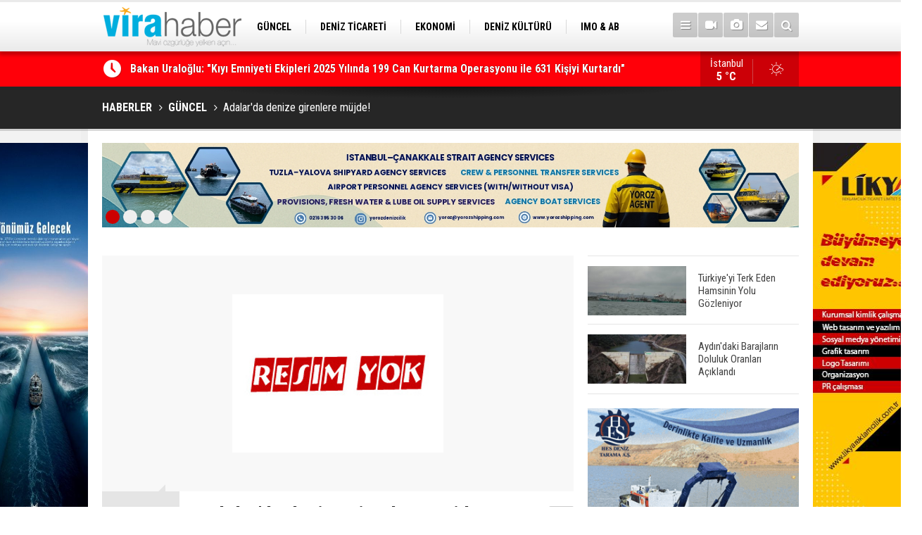

--- FILE ---
content_type: text/html; charset=UTF-8
request_url: https://www.virahaber.com/adalarda-denize-girenlere-mujde-17887h.htm
body_size: 9261
content:
<!DOCTYPE html>
<html lang="tr" itemscope itemtype="http://schema.org/NewsArticle">
<head>
<base href="https://www.virahaber.com/" target="_self"/>
<meta http-equiv="Content-Type" content="text/html; charset=UTF-8" />
<meta http-equiv="Content-Language" content="tr" />
<meta name="viewport" content="width=device-width,initial-scale=1,minimum-scale=1,maximum-scale=1,user-scalable=0" />
<link rel="icon" href="/favicon.ico"> 
<meta http-equiv="Refresh" content="300" />
<title>Adalar&#039;da denize girenlere müjde!</title>
<meta name="description" content="İstanbul İl Sağlık Müdürlüğü, Adalar&#039;da bulunan 11 ayrı plaj ve Su Sporları Kulüpleri&#039;nden aldığı numunelerinin sonuçlarını duyurdu..." />
<meta name="google-play-app" content="app-id=1" />
<link rel="canonical" href="https://www.virahaber.com/adalarda-denize-girenlere-mujde-17887h.htm" />
<link rel="amphtml" href="https://www.virahaber.com/service/amp/adalarda-denize-girenlere-mujde-17887h.htm">
<link rel="image_src" type="image/jpeg" href="https://www.virahaber.com/d/news/258.jpg" />
<meta name="DC.date.issued" content="2010-08-17T15:56:00+03:00" />
<meta property="og:type" content="article" />
<meta property="og:site_name" content="Vira Haber" />
<meta property="og:url" content="https://www.virahaber.com/adalarda-denize-girenlere-mujde-17887h.htm" />
<meta property="og:title" content="Adalar&#039;da denize girenlere müjde!" />
<meta property="og:description" content="İstanbul İl Sağlık Müdürlüğü, Adalar&#039;da bulunan 11 ayrı plaj ve Su Sporları Kulüpleri&#039;nden aldığı numunelerinin sonuçlarını duyurdu..." />
<meta property="og:image" content="https://www.virahaber.com/d/news/258.jpg" />
<meta property="og:image:width" content="880" />
<meta property="og:image:height" content="440" />
<meta name="twitter:card" content="summary_large_image">
<meta name="twitter:image" content="https://www.virahaber.com/d/news/258.jpg" />
<meta name="twitter:site" content="@virahabercom">
<meta name="twitter:url" content="https://www.virahaber.com/adalarda-denize-girenlere-mujde-17887h.htm">
<meta name="twitter:title" content="Adalar&#039;da denize girenlere müjde!" />
<meta name="twitter:description" content="İstanbul İl Sağlık Müdürlüğü, Adalar&#039;da bulunan 11 ayrı plaj ve Su Sporları Kulüpleri&#039;nden aldığı numunelerinin sonuçlarını duyurdu..." />
<meta itemprop="author" content="Vira Haber" />
<meta itemprop="url" content="https://www.virahaber.com/adalarda-denize-girenlere-mujde-17887h.htm" />
<meta itemprop="thumbnailUrl" content="https://www.virahaber.com/d/news_t/258.jpg" />
<meta itemprop="articleSection" content="GÜNCEL" />
<meta itemprop="dateCreated" content="2010-08-17T15:56:00+03:00" />
<meta itemprop="dateModified" content="-0001-11-30T00:00:00+01:56" />
<meta itemprop="mainEntityOfPage" content="https://www.virahaber.com/guncel-haberleri-1hk.htm" />
<meta itemprop="image" content="https://www.virahaber.com/d/news/258.jpg" />
<link href="https://www.virahaber.com/s/style.css?190502.css" type="text/css" rel="stylesheet" />
<script type="text/javascript">var BURL="https://www.virahaber.com/"; var SURL="https://www.virahaber.com/s/"; var DURL="https://www.virahaber.com/d/";</script>
<script type="text/javascript" src="https://www.virahaber.com/s/function.js?190502.js"></script>
<!-- Global site tag (gtag.js) - Google Analytics -->
<script async src="https://www.googletagmanager.com/gtag/js?id=G-DKG6LBG2RE"></script>
<script>
  window.dataLayer = window.dataLayer || [];
  function gtag(){dataLayer.push(arguments);}
  gtag('js', new Date());

  gtag('config', 'G-DKG6LBG2RE');
</script>

<script>
  (function(i,s,o,g,r,a,m){i['GoogleAnalyticsObject']=r;i[r]=i[r]||function(){
  (i[r].q=i[r].q||[]).push(arguments)},i[r].l=1*new Date();a=s.createElement(o),
  m=s.getElementsByTagName(o)[0];a.async=1;a.src=g;m.parentNode.insertBefore(a,m)
  })(window,document,'script','https://www.google-analytics.com/analytics.js','ga');

  ga('create', 'UA-70174529-1', 'auto');
  ga('send', 'pageview');

</script>

<!-- Start Alexa Certify Javascript -->
<script type="text/javascript">
_atrk_opts = { atrk_acct:"0Egaq1DTcA20Ug", domain:"virahaber.com",dynamic: true};
(function() { var as = document.createElement('script'); as.type = 'text/javascript'; as.async = true; as.src = "https://certify-js.alexametrics.com/atrk.js"; var s = document.getElementsByTagName('script')[0];s.parentNode.insertBefore(as, s); })();
</script>
<noscript><img src="https://certify.alexametrics.com/atrk.gif?account=0Egaq1DTcA20Ug" style="display:none" height="1" width="1" alt="" /></noscript>
<!-- End Alexa Certify Javascript -->

<!-- Twitter universal website tag code -->
<script>
!function(e,t,n,s,u,a){e.twq||(s=e.twq=function(){s.exe?s.exe.apply(s,arguments):s.queue.push(arguments);
},s.version='1.1',s.queue=[],u=t.createElement(n),u.async=!0,u.src='//static.ads-twitter.com/uwt.js',
a=t.getElementsByTagName(n)[0],a.parentNode.insertBefore(u,a))}(window,document,'script');
// Insert Twitter Pixel ID and Standard Event data below
twq('init','o6xyd');
twq('track','PageView');
</script>
<!-- End Twitter universal website tag code -->

<!-- Facebook Pixel Code -->
<script>
!function(f,b,e,v,n,t,s)
{if(f.fbq)return;n=f.fbq=function(){n.callMethod?
n.callMethod.apply(n,arguments):n.queue.push(arguments)};
if(!f._fbq)f._fbq=n;n.push=n;n.loaded=!0;n.version='2.0';
n.queue=[];t=b.createElement(e);t.async=!0;
t.src=v;s=b.getElementsByTagName(e)[0];
s.parentNode.insertBefore(t,s)}(window, document,'script',
'https://connect.facebook.net/en_US/fbevents.js');
fbq('init', '1002811193598251');
fbq('track', 'PageView');
</script>
<noscript><img height="1" width="1" style="display:none"
src="https://www.facebook.com/tr?id=1002811193598251&ev=PageView&noscript=1"
/></noscript>
<!-- End Facebook Pixel Code -->

<meta name="msvalidate.01" content="68B694CC749FEDE9227F9BDB905B3EE1" />
<meta name="yandex-verification" content="0c87d9664b3a2f0c" />
<meta name="google-site-verification" content="UTUJz1sJ576LmS5lDv6eyR5wbtOthq_xaZ9JMS1Zh7c" />
<meta name="p:domain_verify" content="cbf4cfdf391c8170da1ee14b2d62ebb2"/>
<meta name="msvalidate.01" content="66E0E9361C044D1A7E6FA0C5E4D19C2E" />
<meta name="www.superhit.pro" content="vktimkublt7jzfjlsrtwk5cihsvdop9j">
<!--
<style>
.content-tools {
display: none;
}
</style>-->

<!--[if lt IE 9]>
<script src="https://oss.maxcdn.com/html5shiv/3.7.2/html5shiv.min.js"></script>
<script src="https://oss.maxcdn.com/respond/1.4.2/respond.min.js"></script>
<![endif]-->
</head>
<body class="body-main boxed">

<div class="CM_pageskin left visible-lg visible-md"><p>
<a href="https://turkpandi.com/tr/anasayfa" target="_blank"><img src="https://www.virahaber.com/d/banner/turkpıson.jpg" width="155" height="600" alt=""/></a>
</p>

<p>
<a href="https://medkonlines.com//" target="_blank"><img src="https://www.virahaber.com/d/banner/medkon26son.jpg" width="155" height="600" alt=""/></a>
</p>


<p>
<a href="https://www.virahaber.com/mail_list_add.php" target="_blank"><img src="https://www.virahaber.com/d/banner/aboneolun.gif" width="155" height="600" alt=""/></a>
</p></div><div class="CM_pageskin right visible-lg visible-md"><p>
<a href="https://likyareklamcilik.com.tr/" target="_blank"><img src="https://www.virahaber.com/d/banner/Lıkyareklamvıra.jpg" width="155" height="600" alt=""/></a>
</p></div><header class="base-header"><div class="container"><a class="logo" href="https://www.virahaber.com/" rel="home"><img class="img-responsive" src="https://www.virahaber.com/s/i/logo.png" alt="Vira Haber" width="200" height="70" /></a><nav class="nav-top pull-left"><ul class="clearfix"><li class="parent"><a href="https://www.virahaber.com/guncel-haberleri-1hk.htm" target="_self"><span>GÜNCEL</span></a></li><li class="parent"><a href="https://www.virahaber.com/deniz-ticareti-haberleri-4hk.htm" target="_self"><span>DENİZ TİCARETİ</span></a></li><li class="parent"><a href="https://www.virahaber.com/ekonomi-haberleri-23hk.htm" target="_self"><span>EKONOMİ</span></a></li><li class="parent"><a href="https://www.virahaber.com/deniz-kulturu-haberleri-3hk.htm" target="_self"><span>DENİZ KÜLTÜRÜ</span></a></li><li class="parent"><a href="https://www.virahaber.com/imo-ab-haberleri-30hk.htm" target="_self"><span>IMO & AB</span></a></li><li class="parent"><a href=""><span>SİTENE EKLE</span></a></li><li class="parent"><a href="https://www.virahaber.com/balikcilik-haberleri-12hk.htm" target="_self"><span>BALIKÇILIK</span></a></li><li class="parent"><a href="https://www.virahaber.com/cevre-haberleri-14hk.htm" target="_self"><span>ÇEVRE</span></a></li><li class="parent"><a href="https://www.virahaber.com/sektorden-haberleri-115hk.htm" target="_self"><span>SEKTÖRDEN</span></a></li></ul></nav><div class="nav-mini pull-right"><a href="javascript:;" class="toggle" id="menu_toggle" title="Menu" rel="self"><i class="icon-menu"></i></a><a href="https://www.virahaber.com/video-galeri.htm" title="Web TV"><i class="icon-videocam"></i></a><a href="https://www.virahaber.com/foto-galeri.htm" title="Foto Galeri"><i class="icon-camera"></i></a><a href="https://www.virahaber.com/contact.php" title="İletişim"><i class="icon-mail-alt"></i></a><a href="https://www.virahaber.com/search_result.php" title="Site içi arama"><i class="icon-search"></i></a></div><div id="menu"><ul class="topics clearfix"><li><span>Kategoriler</span><ul><li><a href="https://www.virahaber.com/balikcilik-haberleri-12hk.htm" target="_self">BALIKÇILIK</a></li><li><a href="https://www.virahaber.com/bilgisel-haberleri-112hk.htm" target="_self">BİLGİSEL</a></li><li><a href="https://www.virahaber.com/bogazlar-haberleri-9hk.htm" target="_self">BOĞAZLAR</a></li><li><a href="https://www.virahaber.com/cevre-haberleri-14hk.htm" target="_self">ÇEVRE</a></li><li><a href="https://www.virahaber.com/deniz-kazalari-haberleri-25hk.htm" target="_self">DENİZ KAZALARI</a></li><li><a href="https://www.virahaber.com/deniz-kulturu-haberleri-3hk.htm" target="_self">DENİZ KÜLTÜRÜ</a></li><li><a href="https://www.virahaber.com/deniz-ticareti-haberleri-4hk.htm" target="_self">Deniz Ticareti</a></li><li><a href="https://www.virahaber.com/deniz-ulasimi-haberleri-75hk.htm" target="_self">DENİZ ULAŞIMI</a></li><li><a href="https://www.virahaber.com/dunya-haberleri-2hk.htm" target="_self">DÜNYA</a></li><li><a href="https://www.virahaber.com/dzkk-haberleri-66hk.htm" target="_self">DZKK</a><ul class="sub"><li><a href="https://www.virahaber.com/sahil-guvenlik-haberleri-111hk.htm" target="_self">Sahil Güvenlik</a></li></ul></li><li><a href="https://www.virahaber.com/egitim-haberleri-15hk.htm" target="_self">EĞİTİM</a></li><li><a href="https://www.virahaber.com/ekonomi-haberleri-23hk.htm" target="_self">EKONOMİ</a></li><li><a href="https://www.virahaber.com/enerji-haberleri-68hk.htm" target="_self">ENERJİ</a></li><li><a href="https://www.virahaber.com/gemi-yat-insa-haberleri-5hk.htm" target="_self">Gemi & Yat İnşa</a></li><li><a href="https://www.virahaber.com/guncel-haberleri-1hk.htm" target="_self">GÜNCEL</a></li><li><a href="https://www.virahaber.com/imo-ab-haberleri-30hk.htm" target="_self">IMO & AB</a></li><li><a href="https://www.virahaber.com/kibris-haberleri-56hk.htm" target="_self">KIBRIS</a></li><li><a href="https://www.virahaber.com/kuresel-isinma-haberleri-132hk.htm" target="_self">KÜRESEL ISINMA</a></li><li><a href="https://www.virahaber.com/kurumsal-haberleri-17hk.htm" target="_self">KURUMSAL</a></li><li><a href="https://www.virahaber.com/liman-haberleri-6hk.htm" target="_self">LİMAN</a></li><li><a href="https://www.virahaber.com/lojistik-haberleri-116hk.htm" target="_self">LOJİSTİK</a></li><li><a href="https://www.virahaber.com/marina-haberleri-72hk.htm" target="_self">MARİNA</a></li><li><a href="https://www.virahaber.com/roportaj-haberleri-21hk.htm" target="_self">RÖPORTAJ</a></li><li><a href="https://www.virahaber.com/savunma-sanayi-haberleri-47hk.htm" target="_self">SAVUNMA SANAYİ</a></li><li><a href="https://www.virahaber.com/sektorden-haberleri-115hk.htm" target="_self">SEKTÖRDEN</a></li><li><a href="https://www.virahaber.com/serbest-kursu-haberleri-16hk.htm" target="_self">SERBEST KÜRSÜ</a></li><li><a href="">Sitene Ekle</a></li><li><a href="https://www.virahaber.com/su-sporlari-haberleri-19hk.htm" target="_self">SU SPORLARI</a></li><li><a href="https://www.virahaber.com/turizm-haberleri-7hk.htm" target="_self">TURİZM</a></li><li><a href="https://www.virahaber.com/vira-maritime-haberleri-49hk.htm" target="_self">VİRA MARITIME</a></li></ul></li><li><span>Foto Galeri</span><ul><li><a href="https://www.virahaber.com/balikcilik-5gk.htm">BALIKÇILIK</a></li><li><a href="https://www.virahaber.com/deniz-3gk.htm">DENİZ</a></li><li><a href="https://www.virahaber.com/deniz-kulturu-4gk.htm">DENİZ KÜLTÜRÜ</a></li><li><a href="https://www.virahaber.com/deniz-ticaret-odasi-9gk.htm">DENİZ TİCARET ODASI</a></li><li><a href="https://www.virahaber.com/donanma-14gk.htm">DONANMA</a></li><li><a href="https://www.virahaber.com/dunya-11gk.htm">DÜNYA</a></li><li><a href="https://www.virahaber.com/egitim-17gk.htm">EĞİTİM</a></li><li><a href="https://www.virahaber.com/gemi-1gk.htm">GEMİ</a></li><li><a href="https://www.virahaber.com/guncel-10gk.htm">GÜNCEL</a></li><li><a href="https://www.virahaber.com/sektor-16gk.htm">SEKTÖR</a></li><li><a href="https://www.virahaber.com/sinema-12gk.htm">SİNEMA</a></li><li><a href="https://www.virahaber.com/spor-15gk.htm">SPOR</a></li><li><a href="https://www.virahaber.com/sualti-2gk.htm">SUALTI</a></li><li><a href="https://www.virahaber.com/vira-dergisi-8gk.htm">VİRA DERGİSİ</a></li><li><a href="https://www.virahaber.com/yasam-13gk.htm">YAŞAM</a></li><li><a href="https://www.virahaber.com/yat-ve-tekne-7gk.htm">YAT VE TEKNE</a></li></ul></li><li><span>Web TV</span><ul><li><a href="https://www.virahaber.com/genel-1vk.htm">Genel</a></li><li><a href="https://www.virahaber.com/roportaj-2vk.htm">Röportaj</a></li></ul></li><li><span>Diğer</span><ul><li><a href="https://www.virahaber.com/yazarlar.htm">Yazarlar</a></li><li><a href="https://www.virahaber.com/mansetler.htm">Manşetler</a></li><li><a href="https://www.virahaber.com/gunun-haberleri.htm">Günün Haberleri</a></li><li><a href="https://www.virahaber.com/gazete.htm">Gazete Manşetleri</a></li><li><a href="https://www.virahaber.com/weather_report.php">Hava Durumu</a></li><li><a href="https://www.virahaber.com/prayer.php">Namaz Vakitleri</a></li><li><a href="https://www.virahaber.com/sitene-ekle.htm">Sitene Ekle</a></li><li><a href="https://www.virahaber.com/contact.php">İletişim</a></li></ul></li></ul></div></div></header><main role="main"><div class="bar-lm"><div class="container"><div class="last-min pull-left"><ul class="owl-carousel"><li><a href="https://www.virahaber.com/bakan-uraloglu-kiyi-emniyeti-ekipleri-2025-yilinda-199-can-kurtarma-operasyonu-ile-63-75804h.htm">Bakan Uraloğlu: "Kıyı Emniyeti Ekipleri 2025 Yılında 199 Can Kurtarma Operasyonu ile 631 Kişiyi Kurtardı"</a></li><li><a href="https://www.virahaber.com/tekirdagda-deniz-cekildi-75803h.htm">Tekirdağ'da Deniz Çekildi</a></li><li><a href="https://www.virahaber.com/bozcaadada-karaya-oturan-tanker-12-gun-sonra-kurtarildi-75802h.htm">Bozcaada'da Karaya Oturan Tanker 12 Gün Sonra Kurtarıldı</a></li><li><a href="https://www.virahaber.com/dron-saldirisina-ugrayan-gemi-samsun-limanina-demirledi-75801h.htm">Dron Saldırısına Uğrayan Gemi Samsun Limanı’na Demirledi</a></li><li><a href="https://www.virahaber.com/urla-aciklarinda-lastik-bottaki-24-duzensiz-gocmen-kurtarildi-75800h.htm">Urla Açıklarında Lastik Bottaki 24 Düzensiz Göçmen Kurtarıldı</a></li><li><a href="https://www.virahaber.com/tekirdagda-lodosta-sahili-kirmizi-yosunlar-kapladi-75799h.htm">Tekirdağ'da Lodosta Sahili Kırmızı Yosunlar Kapladı</a></li><li><a href="https://www.virahaber.com/antalyada-balik-tutan-vatandaslarin-oltasina-ceset-takildi-75798h.htm">Antalya'da Balık Tutan Vatandaşların Oltasına Ceset Takıldı</a></li><li><a href="https://www.virahaber.com/arkas-lojistik-grubu-dijital-yatirimlarla-operasyonel-gucunu-artiriyor-75797h.htm">Arkas Lojistik Grubu, Dijital Yatırımlarla Operasyonel Gücünü Artırıyor</a></li><li><a href="https://www.virahaber.com/hiristiyan-toplulugu-denizden-hac-cikardi-75796h.htm">Hıristiyan Topluluğu Denizden Haç Çıkardı</a></li><li><a href="https://www.virahaber.com/dogus-marine-ile-linssen-yachts-arasinda-distributorluk-anlasmasi-imzalandi-75795h.htm">Doğuş Marine ile Linssen Yachts Arasında Distribütörlük Anlaşması İmzalandı</a></li></ul></div><a class="weather-info pull-right" href="https://www.virahaber.com/weather_report.php" title="Hava durumu"><span class="city">İstanbul<span>5 °C</span></span><span class="icon"><i class="icon-accu-2"></i></span></a></div></div><div class="page-title"><div class="container"><ol itemscope itemtype="http://schema.org/BreadcrumbList">
<li itemscope itemtype="http://schema.org/ListItem" itemprop="itemListElement"><a itemprop="item" href="https://www.virahaber.com/"><h1 itemprop="name">HABERLER</h1></a></li>
<li itemscope itemtype="http://schema.org/ListItem" itemprop="itemListElement"><a itemprop="item" href="https://www.virahaber.com/guncel-haberleri-1hk.htm"><h2 itemprop="name">GÜNCEL</h2></a></li>
<li itemscope itemtype="http://schema.org/ListItem" itemprop="itemListElement"><span itemprop="name">Adalar'da denize girenlere müjde!</span></li></ol></div></div><div class="offset-top"></div><div class="banner-animation banner-animation-0"><div class="container"><ul class="owl-carousel"><li><a href="https://www.yorozshipping.com/" target="_blank"><img src="https://www.virahaber.com/d/banner/yoroz-24-page-0001.jpg" alt="" /></a></li><li><a href="https://www.alfalaval.com.tr/endustriler/denizcilik-ve-tasimacilik/denizcilik/?utm_source=7deniz&utm_medium=banner&utm_campaign=global_trk_ed_al_a_sustainableshipping" target="_blank"><img src="https://www.virahaber.com/d/banner/banner-sustainable-shipping-vira-haber.png" alt="" /></a></li><li><a href=" https://ww2.eagle.org/en/Products-and-Services/sustainability/carbon-accounting.html?utm_source=display-ad&utm_medium=banner-ad&utm_campaign=carbon-accounting&utm_id=vira-haber" target="_blank"><img src="https://www.virahaber.com/d/banner/22362-vira-haber-turkey-september-980x120.jpg" alt="" /></a></li><li><a href="https://likyareklamcilik.com.tr/" target="_blank"><img src="https://www.virahaber.com/d/banner/3.gif" alt="" /></a></li></ul><div class="pager"><div class="item"></div><div class="item"></div><div class="item"></div><div class="item"></div></div></div></div><div class="page-inner"><div class="container clearfix"><div class="page-content"><div id="news-17887" data-order="1" data-id="17887" data-title="Adalar&#039;da denize girenlere müjde!" data-url="https://www.virahaber.com/adalarda-denize-girenlere-mujde-17887h.htm"><div class="imgc image"><img src="https://www.virahaber.com/d/news/258.jpg" alt="Adalar&#039;da denize girenlere müjde!" /></div><aside class="article-side clearfix"><div class="content-date" itemprop="datePublished" content="2010-08-17T15:56:00+03:00"><span class="p1">15:56</span><span class="p2">17 Ağustos 2010</span></div><div class="content-tools bookmark-block" data-type="1"><a class="icon-mail-alt" rel="nofollow" href="javascript:void(0)" onclick="return openPopUp_520x390('https://www.virahaber.com/send_to_friend.php?type=1&amp;id=17887');" title="Arkadaşına Gönder"></a><a class="icon-print" rel="nofollow" href="javascript:void(0)" onclick="return openPopUp_670x500('https://www.virahaber.com/print.php?type=1&amp;id=17887')" title="Yazdır"></a><span class="icon-comment" onclick="$.scrollTo('#comment_form_17887', 600);" title="Yorum Yap"></span></div></aside><article class="news-detail clearfix"><div class="content-heading"><h1 class="content-title" itemprop="name">Adalar'da denize girenlere müjde!</h1><h2 class="content-description" itemprop="description"><summary>İstanbul İl Sağlık Müdürlüğü, Adalar'da bulunan 11 ayrı plaj ve Su Sporları Kulüpleri'nden aldığı numunelerinin sonuçlarını duyurdu...</summary></h2><div class="text-size"><span onclick="changeFontSize('.text-content', 'u');" title="Yazıyı büyüt">A+</span><span onclick="changeFontSize('.text-content', 'd');" title="Yazıyı küçült">A-</span></div></div><div class="advert"><div class="holder"><a href="http://bit.ly/2NS8Bqh" target="_blank"><img src="https://www.virahaber.com/d/banner/vento-ocak.gif" width="300" height="250" alt=""/></a></div></div><div itemprop="articleBody" class="text-content"><p>İstanbul İl Sağlık Müdürlüğü, Büyükada, Heybeliada, Burgazada ve Kınalı’da 11 ayrı plaj ve Su Sporları Kulüplerinden aldığı ikinci deniz suyu numunelerinin sonuçlarını açıkladı.<br />Buna göre başta Nakibey olmak üzere tüm kıyılarda denize rahatlıkla girilebileceği, deniz suyu raporlarının zorunlu değerlere uygun olduğu kaydedildi.<br /><div class="banner-animation banner-animation-2"><div class="container"><ul class="owl-carousel"><li><a href="https://www.seamanticket.com/" target="_blank"><img src="https://www.virahaber.com/d/banner/web-banner-rev-01.jpg" alt="" /></a></li></ul><div class="pager"><div class="item"></div></div></div></div>Başta Büyükada, Heybeliada, Burgazada, Kınalıada Su Sporlar Kulüpleri olmak üzere, Büyükada’da Nakibey Plajı, Seferoğlu Tesisleri, Yörükali plajları ve Ülker Restoran önündeki alanlarda denize girilmesinde bir sakınca olmadığı bildirildi. Adalar Kaymakamlığı, İl Sağlık Müdürlüğü’nün Pendik Halk Sağlığı laboratuarlarında yaptırdığı mikrobiyolojik analiz sonuçlarına göre, söz konusu yüzme alanlarında denize girilmesinde bir sakınca olmadığı belirtildi. Adalar Kaymakamı Salih Keser tarafından yapılan açıklamaya göre, Adalarda yaşayan yurttaşlar başta olmak üzere yurttaşların denize rahatlıkla girebilecekleri kaydedildi.<br />6 Ağustos tarihinde söz konusu kıyılarda yapılan incelemede yüksek oranda koli basili çıktığı belirlenmiş ve denize girilmesi yasaklanmıştı.</p><br /></div><div class="read-count" itemprop="interactionCount">Bu haber toplam 1370 defa okunmuştur</div></article><div class="banner"><img src="https://www.virahaber.com/d/banner/vira-mobilapp-alt-bant.jpg"  width="100%" alt=""/><br><a href="https://www.youtube.com/channel/UCqdStz5TVsYMWjzX-tgBOYw" target="_blank"><img src="https://www.virahaber.com/d/banner/youtubechannel2021.jpg"  width="100%" alt=""/></a><br><br><img src="https://www.virahaber.com/d/banner/SosyalMedyaTakip.jpg"  width="100%" alt=""/></div><div class="middle_sub_page_title"><span>Önceki ve Sonraki Haberler</span></div><div class="news-other-nav clearfix"><a class="prev" href="https://www.virahaber.com/asker-cakabeyi-birakti-17888h.htm" rel="prev"><i class="icon-angle-left"></i><img class="img-responsive" src="https://www.virahaber.com/d/news/258.jpg" alt="" /><span class="t">Asker Çakabey'i bıraktı</span></a><a class="next" href="https://www.virahaber.com/suyun-hem-ustunde-hem-altinda-gidiyor-17889h.htm" rel="next"><i class="icon-angle-right"></i><img class="img-responsive" src="https://www.virahaber.com/d/news/258.jpg" alt="" /><span class="t">Suyun hem üstünde hem altında gidiyor</span></a></div><section class="comment-block"><h1 class="caption"><span>HABERE</span> YORUM KAT</h1><div class="comment_add clearfix"><form method="post" id="comment_form_17887" onsubmit="return addComment(this, 1, 17887);"><textarea name="comment_content" class="comment_content" rows="6" placeholder="YORUMUNUZ" maxlength="500"></textarea><input type="hidden" name="reply" value="0" /><span class="reply_to"></span><input type="text" name="member_name" class="member_name" placeholder="AD-SOYAD" /><input type="submit" name="comment_submit" class="comment_submit" value="YORUMLA" /></form><div class="info"><b>UYARI:</b> Küfür, hakaret, rencide edici cümleler veya imalar, inançlara saldırı içeren, imla kuralları ile yazılmamış,<br /> Türkçe karakter kullanılmayan ve büyük harflerle yazılmış yorumlar onaylanmamaktadır.</div></div></section><div id="fb-comments-17887" class="fb-comments" data-href="https://www.virahaber.com/adalarda-denize-girenlere-mujde-17887h.htm" data-width="100%" data-numposts="5" data-colorscheme="light"></div><div class="banner"><script async src="//pagead2.googlesyndication.com/pagead/js/adsbygoogle.js"></script>
<!-- Virahaber Reklam -->
<ins class="adsbygoogle"
     style="display:block"
     data-ad-client="ca-pub-6305375153901965"
     data-ad-slot="8150823546"
     data-ad-format="auto"></ins>
<script>
(adsbygoogle = window.adsbygoogle || []).push({});
</script></div></div></div><aside class="base-side clearfix"><div class="headline-side"><ul class="row ms-row-fit show-scroll"><li class="col-xs-12 col-ms-6 col-sm-6 col-md-12"><a href="https://www.virahaber.com/turkiyeyi-terk-eden-hamsinin-yolu-gozleniyor-75784h.htm"><span class="i imgc"><img src="https://www.virahaber.com/d/news_t/46526.jpg" alt="Türkiye&#039;yi Terk Eden Hamsinin Yolu Gözleniyor" width="140" height="70" /></span><span class="t">Türkiye'yi Terk Eden Hamsinin Yolu Gözleniyor</span></a></li><li class="col-xs-12 col-ms-6 col-sm-6 col-md-12"><a href="https://www.virahaber.com/aydindaki-barajlarin-doluluk-oranlari-aciklandi-75770h.htm"><span class="i imgc"><img src="https://www.virahaber.com/d/news_t/46512.jpg" alt="Aydın&#039;daki Barajların Doluluk Oranları Açıklandı" width="140" height="70" /></span><span class="t">Aydın'daki Barajların Doluluk Oranları Açıklandı</span></a></li></ul></div><div class="banner banner-side"><a href="https://www.hesdeniz.com/"  target="_blank"><img src="https://www.virahaber.com/d/banner/hesdenizsag2gifson.gif" alt="" class="img-responsive"/></a><br><br>

<a href="https://likyareklamcilik.com.tr/"  target="_blank"><img src="https://www.virahaber.com/d/banner/likyasag01.gif" alt="" class="img-responsive"/></a><br><br></div><div class="side-content news-side-list"><div class="side-caption-2"><span>Bu Kategorideki Diğer Haberler</span></div><div class="row ms-row-fit"><a class="col-xs-12 col-ms-6 col-sm-6 col-md-12" href="https://www.virahaber.com/bakan-uraloglu-kiyi-emniyeti-ekipleri-2025-yilinda-199-can-kurtarma-operasyonu-ile-63-75804h.htm"><img class="img-responsive" src="https://www.virahaber.com/d/news/46545.jpg" alt="Bakan Uraloğlu: &quot;Kıyı Emniyeti Ekipleri 2025 Yılında 199 Can Kurtarma Operasyonu ile 631 Kişiyi Kurtardı&quot;" /><span class="t">Bakan Uraloğlu: "Kıyı Emniyeti Ekipleri 2025 Yılında 199 Can Kurtarma Operasyonu ile 631 Kişiyi Kurtardı"</span></a><a class="col-xs-12 col-ms-6 col-sm-6 col-md-12" href="https://www.virahaber.com/tekirdagda-deniz-cekildi-75803h.htm"><img class="img-responsive" src="https://www.virahaber.com/d/news/46544.jpg" alt="Tekirdağ&#039;da Deniz Çekildi" /><span class="t">Tekirdağ'da Deniz Çekildi</span></a><a class="col-xs-12 col-ms-6 col-sm-6 col-md-12" href="https://www.virahaber.com/bozcaadada-karaya-oturan-tanker-12-gun-sonra-kurtarildi-75802h.htm"><img class="img-responsive" src="https://www.virahaber.com/d/news/46543.jpg" alt="Bozcaada&#039;da Karaya Oturan Tanker 12 Gün Sonra Kurtarıldı" /><span class="t">Bozcaada'da Karaya Oturan Tanker 12 Gün Sonra Kurtarıldı</span></a><a class="col-xs-12 col-ms-6 col-sm-6 col-md-12" href="https://www.virahaber.com/dron-saldirisina-ugrayan-gemi-samsun-limanina-demirledi-75801h.htm"><img class="img-responsive" src="https://www.virahaber.com/d/news/46542.jpg" alt="Dron Saldırısına Uğrayan Gemi Samsun Limanı’na Demirledi" /><span class="t">Dron Saldırısına Uğrayan Gemi Samsun Limanı’na Demirledi</span></a><a class="col-xs-12 col-ms-6 col-sm-6 col-md-12" href="https://www.virahaber.com/urla-aciklarinda-lastik-bottaki-24-duzensiz-gocmen-kurtarildi-75800h.htm"><img class="img-responsive" src="https://www.virahaber.com/d/news/46541.jpg" alt="Urla Açıklarında Lastik Bottaki 24 Düzensiz Göçmen Kurtarıldı" /><span class="t">Urla Açıklarında Lastik Bottaki 24 Düzensiz Göçmen Kurtarıldı</span></a></div></div><div class="banner banner-side"><p> </p>
<p> </p>

<a href="https://www.virahaber.com/d/file/DTO_OCAK_2026.pdf" target="_blank"><img src="https://www.virahaber.com/d/banner/OnKapakOcak.jpg"
 width="250" height="350" alt=""/></a>

<p> </p>
<p> </p>
<p> </p></div></aside></div></div></main><footer class="base-footer"><div class="container"><a class="logo" href="https://www.virahaber.com/" rel="home"><img class="img-responsive" src="https://www.virahaber.com/s/i/logo.png" alt="Vira Haber" width="200" height="70" /></a><ul class="nav-footer"><li class="parent"><a href="https://www.virahaber.com/./" target="_self">Ana Sayfa</a></li><li class="parent"><a href="https://www.virahaber.com/identity.php" target="_self">Künye</a></li><li class="parent"><a href="https://www.virahaber.com/contact.php" target="_self">İletişim</a></li><li class="parent"><a href="https://www.virahaber.com/gizlilik-ilkeleri-1s.htm" target="_self">Gizlilik Politikası</a></li><li class="parent"><a href="https://www.virahaber.com/rss/" target="_self">RSS</a></li><li class=""><a href="https://www.virahaber.com/imsakiye/" target="_self">İmsakiye</a></li></ul><div class="nav-social"><a href="http://www.facebook.com/ViraYayin" rel="nofollow" target="_blank" title="Facebook ile takip et"><i class="icon-facebook"></i></a><a href="https://twitter.com/virahabercom" rel="nofollow" target="_blank" title="Twitter ile takip et"><i class="icon-twitter"></i></a><a href="https://www.virahaber.com/rss/" target="_blank" title="RSS, News Feed, Haber Beslemesi"><i class="icon-rss"></i></a><a href="https://www.virahaber.com/member_login.php" title="Üye girişi"><i class="icon-lock"></i></a><a href="https://www.virahaber.com/search_result.php" title="Site içi arama"><i class="icon-search"></i></a></div><div class="info">Tüm Hakları Saklıdır &copy; 2006-2020 <h1>Vira Haber</h1> &nbsp;|&nbsp; +90 542 236 66 38 &nbsp;|&nbsp; <span class="cm-sign"><a href="//www.cmbilisim.com/haber-portali-20s.htm" target="_blank" title="CMNews Haber Portalı Scripti">Haber Scripti</a><i class="icon-cm" title="CM Bilişim Teknolojileri"></i></span></div><div class="back-to-top"><i class="icon-up-open"></i></div><div class="nav-ql"><ul class="clearfix"></ul></div><div class="footer-news"><h2><a href="https://www.virahaber.com/gunun-haberleri.htm">Günün Öne Çıkan Haberleri</a></h2><ul class="clearfix"><li><a class="icon-angle-right" href="https://www.virahaber.com/tekirdagda-lodosta-sahili-kirmizi-yosunlar-kapladi-75799h.htm">Tekirdağ'da Lodosta Sahili Kırmızı Yosunlar Kapladı</a></li><li><a class="icon-angle-right" href="https://www.virahaber.com/antalyada-balik-tutan-vatandaslarin-oltasina-ceset-takildi-75798h.htm">Antalya'da Balık Tutan Vatandaşların Oltasına Ceset Takıldı</a></li><li><a class="icon-angle-right" href="https://www.virahaber.com/bozcaadada-karaya-oturan-tanker-12-gun-sonra-kurtarildi-75802h.htm">Bozcaada'da Karaya Oturan Tanker 12 Gün Sonra Kurtarıldı</a></li><li><a class="icon-angle-right" href="https://www.virahaber.com/dron-saldirisina-ugrayan-gemi-samsun-limanina-demirledi-75801h.htm">Dron Saldırısına Uğrayan Gemi Samsun Limanı’na Demirledi</a></li><li><a class="icon-angle-right" href="https://www.virahaber.com/urla-aciklarinda-lastik-bottaki-24-duzensiz-gocmen-kurtarildi-75800h.htm">Urla Açıklarında Lastik Bottaki 24 Düzensiz Göçmen Kurtarıldı</a></li><li><a class="icon-angle-right" href="https://www.virahaber.com/bakan-uraloglu-kiyi-emniyeti-ekipleri-2025-yilinda-199-can-kurtarma-operasyonu-ile-63-75804h.htm">Bakan Uraloğlu: "Kıyı Emniyeti Ekipleri 2025 Yılında 199 Can Kurtarma Operasyonu ile 631 Kişiyi Kurtardı"</a></li><li><a class="icon-angle-right" href="https://www.virahaber.com/tekirdagda-deniz-cekildi-75803h.htm">Tekirdağ'da Deniz Çekildi</a></li><li><a class="icon-angle-right" href="https://www.virahaber.com/torlak-denizcilikte-aci-kayip-ahmet-necdet-torlak-vefat-etti-75792h.htm">Torlak Denizcilik’te Acı Kayıp: Ahmet Necdet Torlak Vefat Etti</a></li><li><a class="icon-angle-right" href="https://www.virahaber.com/arkas-lojistik-grubu-dijital-yatirimlarla-operasyonel-gucunu-artiriyor-75797h.htm">Arkas Lojistik Grubu, Dijital Yatırımlarla Operasyonel Gücünü Artırıyor</a></li><li><a class="icon-angle-right" href="https://www.virahaber.com/amator-denizci-belgesi-ikiye-ayrildi-kurallar-yeniden-belirlendi-75791h.htm">Amatör Denizci Belgesi İkiye Ayrıldı: Kurallar Yeniden Belirlendi</a></li><li><a class="icon-angle-right" href="https://www.virahaber.com/menekse-sahilinde-sular-cekildi-tekneler-gecislerde-zorluk-yasadi-75790h.htm">Menekşe Sahilinde Sular Çekildi, Tekneler Geçişlerde Zorluk Yaşadı</a></li><li><a class="icon-angle-right" href="https://www.virahaber.com/erdemli-sahilinde-uzucu-manzara-2-gunde-2-caretta-caretta-telef-oldu-75789h.htm">Erdemli Sahilinde Üzücü Manzara: 2 Günde 2 Caretta Caretta Telef Oldu</a></li><li><a class="icon-angle-right" href="https://www.virahaber.com/marmaris-korfezinde-yine-yelkenler-fora-oldu-75788h.htm">Marmaris Körfezi'nde Yine Yelkenler Fora Oldu</a></li><li><a class="icon-angle-right" href="https://www.virahaber.com/bandirma-vapuru-karadan-yurutulerek-tutun-iskelesine-tasinacak-75793h.htm">Bandırma Vapuru, Karadan Yürütülerek Tütün İskelesi'ne Taşınacak</a></li><li><a class="icon-angle-right" href="https://www.virahaber.com/stmden-nato-ve-ab-uyesi-ulkeye-ilk-otonom-sistem-ihracati-75794h.htm">STM’den NATO ve AB Üyesi Ülkeye İlk Otonom Sistem İhracatı</a></li></ul></div></div></footer><!-- 0.0053658485412598 --><script defer src="https://static.cloudflareinsights.com/beacon.min.js/vcd15cbe7772f49c399c6a5babf22c1241717689176015" integrity="sha512-ZpsOmlRQV6y907TI0dKBHq9Md29nnaEIPlkf84rnaERnq6zvWvPUqr2ft8M1aS28oN72PdrCzSjY4U6VaAw1EQ==" data-cf-beacon='{"version":"2024.11.0","token":"27762d8c8e704ccf908927bb7382708e","r":1,"server_timing":{"name":{"cfCacheStatus":true,"cfEdge":true,"cfExtPri":true,"cfL4":true,"cfOrigin":true,"cfSpeedBrain":true},"location_startswith":null}}' crossorigin="anonymous"></script>
</body></html>

--- FILE ---
content_type: text/html; charset=utf-8
request_url: https://www.google.com/recaptcha/api2/aframe
body_size: 267
content:
<!DOCTYPE HTML><html><head><meta http-equiv="content-type" content="text/html; charset=UTF-8"></head><body><script nonce="zIYoJRyJZ_2MWtfuhys28A">/** Anti-fraud and anti-abuse applications only. See google.com/recaptcha */ try{var clients={'sodar':'https://pagead2.googlesyndication.com/pagead/sodar?'};window.addEventListener("message",function(a){try{if(a.source===window.parent){var b=JSON.parse(a.data);var c=clients[b['id']];if(c){var d=document.createElement('img');d.src=c+b['params']+'&rc='+(localStorage.getItem("rc::a")?sessionStorage.getItem("rc::b"):"");window.document.body.appendChild(d);sessionStorage.setItem("rc::e",parseInt(sessionStorage.getItem("rc::e")||0)+1);localStorage.setItem("rc::h",'1768906126519');}}}catch(b){}});window.parent.postMessage("_grecaptcha_ready", "*");}catch(b){}</script></body></html>